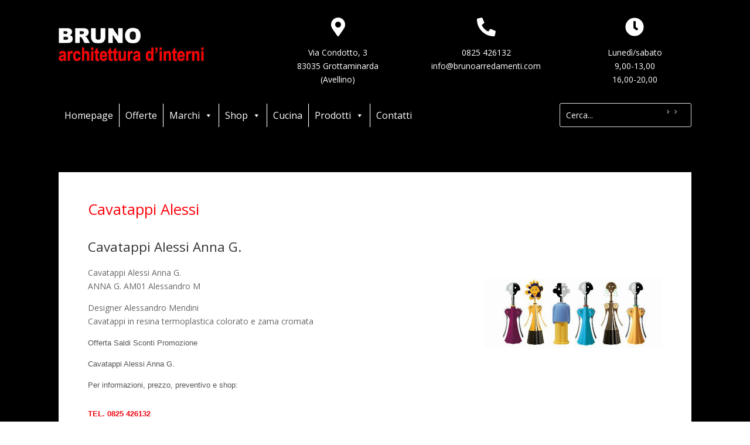

--- FILE ---
content_type: text/html; charset=utf-8
request_url: https://www.google.com/recaptcha/api2/anchor?ar=1&k=6LfRhnEaAAAAANo1PyzYSkNkJvxv0-GkRvEwrLbm&co=aHR0cHM6Ly93d3cuYnJ1bm9hcnJlZGFtZW50aS5jb206NDQz&hl=en&v=9TiwnJFHeuIw_s0wSd3fiKfN&size=invisible&anchor-ms=20000&execute-ms=30000&cb=lcye60tkvjev
body_size: 48099
content:
<!DOCTYPE HTML><html dir="ltr" lang="en"><head><meta http-equiv="Content-Type" content="text/html; charset=UTF-8">
<meta http-equiv="X-UA-Compatible" content="IE=edge">
<title>reCAPTCHA</title>
<style type="text/css">
/* cyrillic-ext */
@font-face {
  font-family: 'Roboto';
  font-style: normal;
  font-weight: 400;
  font-stretch: 100%;
  src: url(//fonts.gstatic.com/s/roboto/v48/KFO7CnqEu92Fr1ME7kSn66aGLdTylUAMa3GUBHMdazTgWw.woff2) format('woff2');
  unicode-range: U+0460-052F, U+1C80-1C8A, U+20B4, U+2DE0-2DFF, U+A640-A69F, U+FE2E-FE2F;
}
/* cyrillic */
@font-face {
  font-family: 'Roboto';
  font-style: normal;
  font-weight: 400;
  font-stretch: 100%;
  src: url(//fonts.gstatic.com/s/roboto/v48/KFO7CnqEu92Fr1ME7kSn66aGLdTylUAMa3iUBHMdazTgWw.woff2) format('woff2');
  unicode-range: U+0301, U+0400-045F, U+0490-0491, U+04B0-04B1, U+2116;
}
/* greek-ext */
@font-face {
  font-family: 'Roboto';
  font-style: normal;
  font-weight: 400;
  font-stretch: 100%;
  src: url(//fonts.gstatic.com/s/roboto/v48/KFO7CnqEu92Fr1ME7kSn66aGLdTylUAMa3CUBHMdazTgWw.woff2) format('woff2');
  unicode-range: U+1F00-1FFF;
}
/* greek */
@font-face {
  font-family: 'Roboto';
  font-style: normal;
  font-weight: 400;
  font-stretch: 100%;
  src: url(//fonts.gstatic.com/s/roboto/v48/KFO7CnqEu92Fr1ME7kSn66aGLdTylUAMa3-UBHMdazTgWw.woff2) format('woff2');
  unicode-range: U+0370-0377, U+037A-037F, U+0384-038A, U+038C, U+038E-03A1, U+03A3-03FF;
}
/* math */
@font-face {
  font-family: 'Roboto';
  font-style: normal;
  font-weight: 400;
  font-stretch: 100%;
  src: url(//fonts.gstatic.com/s/roboto/v48/KFO7CnqEu92Fr1ME7kSn66aGLdTylUAMawCUBHMdazTgWw.woff2) format('woff2');
  unicode-range: U+0302-0303, U+0305, U+0307-0308, U+0310, U+0312, U+0315, U+031A, U+0326-0327, U+032C, U+032F-0330, U+0332-0333, U+0338, U+033A, U+0346, U+034D, U+0391-03A1, U+03A3-03A9, U+03B1-03C9, U+03D1, U+03D5-03D6, U+03F0-03F1, U+03F4-03F5, U+2016-2017, U+2034-2038, U+203C, U+2040, U+2043, U+2047, U+2050, U+2057, U+205F, U+2070-2071, U+2074-208E, U+2090-209C, U+20D0-20DC, U+20E1, U+20E5-20EF, U+2100-2112, U+2114-2115, U+2117-2121, U+2123-214F, U+2190, U+2192, U+2194-21AE, U+21B0-21E5, U+21F1-21F2, U+21F4-2211, U+2213-2214, U+2216-22FF, U+2308-230B, U+2310, U+2319, U+231C-2321, U+2336-237A, U+237C, U+2395, U+239B-23B7, U+23D0, U+23DC-23E1, U+2474-2475, U+25AF, U+25B3, U+25B7, U+25BD, U+25C1, U+25CA, U+25CC, U+25FB, U+266D-266F, U+27C0-27FF, U+2900-2AFF, U+2B0E-2B11, U+2B30-2B4C, U+2BFE, U+3030, U+FF5B, U+FF5D, U+1D400-1D7FF, U+1EE00-1EEFF;
}
/* symbols */
@font-face {
  font-family: 'Roboto';
  font-style: normal;
  font-weight: 400;
  font-stretch: 100%;
  src: url(//fonts.gstatic.com/s/roboto/v48/KFO7CnqEu92Fr1ME7kSn66aGLdTylUAMaxKUBHMdazTgWw.woff2) format('woff2');
  unicode-range: U+0001-000C, U+000E-001F, U+007F-009F, U+20DD-20E0, U+20E2-20E4, U+2150-218F, U+2190, U+2192, U+2194-2199, U+21AF, U+21E6-21F0, U+21F3, U+2218-2219, U+2299, U+22C4-22C6, U+2300-243F, U+2440-244A, U+2460-24FF, U+25A0-27BF, U+2800-28FF, U+2921-2922, U+2981, U+29BF, U+29EB, U+2B00-2BFF, U+4DC0-4DFF, U+FFF9-FFFB, U+10140-1018E, U+10190-1019C, U+101A0, U+101D0-101FD, U+102E0-102FB, U+10E60-10E7E, U+1D2C0-1D2D3, U+1D2E0-1D37F, U+1F000-1F0FF, U+1F100-1F1AD, U+1F1E6-1F1FF, U+1F30D-1F30F, U+1F315, U+1F31C, U+1F31E, U+1F320-1F32C, U+1F336, U+1F378, U+1F37D, U+1F382, U+1F393-1F39F, U+1F3A7-1F3A8, U+1F3AC-1F3AF, U+1F3C2, U+1F3C4-1F3C6, U+1F3CA-1F3CE, U+1F3D4-1F3E0, U+1F3ED, U+1F3F1-1F3F3, U+1F3F5-1F3F7, U+1F408, U+1F415, U+1F41F, U+1F426, U+1F43F, U+1F441-1F442, U+1F444, U+1F446-1F449, U+1F44C-1F44E, U+1F453, U+1F46A, U+1F47D, U+1F4A3, U+1F4B0, U+1F4B3, U+1F4B9, U+1F4BB, U+1F4BF, U+1F4C8-1F4CB, U+1F4D6, U+1F4DA, U+1F4DF, U+1F4E3-1F4E6, U+1F4EA-1F4ED, U+1F4F7, U+1F4F9-1F4FB, U+1F4FD-1F4FE, U+1F503, U+1F507-1F50B, U+1F50D, U+1F512-1F513, U+1F53E-1F54A, U+1F54F-1F5FA, U+1F610, U+1F650-1F67F, U+1F687, U+1F68D, U+1F691, U+1F694, U+1F698, U+1F6AD, U+1F6B2, U+1F6B9-1F6BA, U+1F6BC, U+1F6C6-1F6CF, U+1F6D3-1F6D7, U+1F6E0-1F6EA, U+1F6F0-1F6F3, U+1F6F7-1F6FC, U+1F700-1F7FF, U+1F800-1F80B, U+1F810-1F847, U+1F850-1F859, U+1F860-1F887, U+1F890-1F8AD, U+1F8B0-1F8BB, U+1F8C0-1F8C1, U+1F900-1F90B, U+1F93B, U+1F946, U+1F984, U+1F996, U+1F9E9, U+1FA00-1FA6F, U+1FA70-1FA7C, U+1FA80-1FA89, U+1FA8F-1FAC6, U+1FACE-1FADC, U+1FADF-1FAE9, U+1FAF0-1FAF8, U+1FB00-1FBFF;
}
/* vietnamese */
@font-face {
  font-family: 'Roboto';
  font-style: normal;
  font-weight: 400;
  font-stretch: 100%;
  src: url(//fonts.gstatic.com/s/roboto/v48/KFO7CnqEu92Fr1ME7kSn66aGLdTylUAMa3OUBHMdazTgWw.woff2) format('woff2');
  unicode-range: U+0102-0103, U+0110-0111, U+0128-0129, U+0168-0169, U+01A0-01A1, U+01AF-01B0, U+0300-0301, U+0303-0304, U+0308-0309, U+0323, U+0329, U+1EA0-1EF9, U+20AB;
}
/* latin-ext */
@font-face {
  font-family: 'Roboto';
  font-style: normal;
  font-weight: 400;
  font-stretch: 100%;
  src: url(//fonts.gstatic.com/s/roboto/v48/KFO7CnqEu92Fr1ME7kSn66aGLdTylUAMa3KUBHMdazTgWw.woff2) format('woff2');
  unicode-range: U+0100-02BA, U+02BD-02C5, U+02C7-02CC, U+02CE-02D7, U+02DD-02FF, U+0304, U+0308, U+0329, U+1D00-1DBF, U+1E00-1E9F, U+1EF2-1EFF, U+2020, U+20A0-20AB, U+20AD-20C0, U+2113, U+2C60-2C7F, U+A720-A7FF;
}
/* latin */
@font-face {
  font-family: 'Roboto';
  font-style: normal;
  font-weight: 400;
  font-stretch: 100%;
  src: url(//fonts.gstatic.com/s/roboto/v48/KFO7CnqEu92Fr1ME7kSn66aGLdTylUAMa3yUBHMdazQ.woff2) format('woff2');
  unicode-range: U+0000-00FF, U+0131, U+0152-0153, U+02BB-02BC, U+02C6, U+02DA, U+02DC, U+0304, U+0308, U+0329, U+2000-206F, U+20AC, U+2122, U+2191, U+2193, U+2212, U+2215, U+FEFF, U+FFFD;
}
/* cyrillic-ext */
@font-face {
  font-family: 'Roboto';
  font-style: normal;
  font-weight: 500;
  font-stretch: 100%;
  src: url(//fonts.gstatic.com/s/roboto/v48/KFO7CnqEu92Fr1ME7kSn66aGLdTylUAMa3GUBHMdazTgWw.woff2) format('woff2');
  unicode-range: U+0460-052F, U+1C80-1C8A, U+20B4, U+2DE0-2DFF, U+A640-A69F, U+FE2E-FE2F;
}
/* cyrillic */
@font-face {
  font-family: 'Roboto';
  font-style: normal;
  font-weight: 500;
  font-stretch: 100%;
  src: url(//fonts.gstatic.com/s/roboto/v48/KFO7CnqEu92Fr1ME7kSn66aGLdTylUAMa3iUBHMdazTgWw.woff2) format('woff2');
  unicode-range: U+0301, U+0400-045F, U+0490-0491, U+04B0-04B1, U+2116;
}
/* greek-ext */
@font-face {
  font-family: 'Roboto';
  font-style: normal;
  font-weight: 500;
  font-stretch: 100%;
  src: url(//fonts.gstatic.com/s/roboto/v48/KFO7CnqEu92Fr1ME7kSn66aGLdTylUAMa3CUBHMdazTgWw.woff2) format('woff2');
  unicode-range: U+1F00-1FFF;
}
/* greek */
@font-face {
  font-family: 'Roboto';
  font-style: normal;
  font-weight: 500;
  font-stretch: 100%;
  src: url(//fonts.gstatic.com/s/roboto/v48/KFO7CnqEu92Fr1ME7kSn66aGLdTylUAMa3-UBHMdazTgWw.woff2) format('woff2');
  unicode-range: U+0370-0377, U+037A-037F, U+0384-038A, U+038C, U+038E-03A1, U+03A3-03FF;
}
/* math */
@font-face {
  font-family: 'Roboto';
  font-style: normal;
  font-weight: 500;
  font-stretch: 100%;
  src: url(//fonts.gstatic.com/s/roboto/v48/KFO7CnqEu92Fr1ME7kSn66aGLdTylUAMawCUBHMdazTgWw.woff2) format('woff2');
  unicode-range: U+0302-0303, U+0305, U+0307-0308, U+0310, U+0312, U+0315, U+031A, U+0326-0327, U+032C, U+032F-0330, U+0332-0333, U+0338, U+033A, U+0346, U+034D, U+0391-03A1, U+03A3-03A9, U+03B1-03C9, U+03D1, U+03D5-03D6, U+03F0-03F1, U+03F4-03F5, U+2016-2017, U+2034-2038, U+203C, U+2040, U+2043, U+2047, U+2050, U+2057, U+205F, U+2070-2071, U+2074-208E, U+2090-209C, U+20D0-20DC, U+20E1, U+20E5-20EF, U+2100-2112, U+2114-2115, U+2117-2121, U+2123-214F, U+2190, U+2192, U+2194-21AE, U+21B0-21E5, U+21F1-21F2, U+21F4-2211, U+2213-2214, U+2216-22FF, U+2308-230B, U+2310, U+2319, U+231C-2321, U+2336-237A, U+237C, U+2395, U+239B-23B7, U+23D0, U+23DC-23E1, U+2474-2475, U+25AF, U+25B3, U+25B7, U+25BD, U+25C1, U+25CA, U+25CC, U+25FB, U+266D-266F, U+27C0-27FF, U+2900-2AFF, U+2B0E-2B11, U+2B30-2B4C, U+2BFE, U+3030, U+FF5B, U+FF5D, U+1D400-1D7FF, U+1EE00-1EEFF;
}
/* symbols */
@font-face {
  font-family: 'Roboto';
  font-style: normal;
  font-weight: 500;
  font-stretch: 100%;
  src: url(//fonts.gstatic.com/s/roboto/v48/KFO7CnqEu92Fr1ME7kSn66aGLdTylUAMaxKUBHMdazTgWw.woff2) format('woff2');
  unicode-range: U+0001-000C, U+000E-001F, U+007F-009F, U+20DD-20E0, U+20E2-20E4, U+2150-218F, U+2190, U+2192, U+2194-2199, U+21AF, U+21E6-21F0, U+21F3, U+2218-2219, U+2299, U+22C4-22C6, U+2300-243F, U+2440-244A, U+2460-24FF, U+25A0-27BF, U+2800-28FF, U+2921-2922, U+2981, U+29BF, U+29EB, U+2B00-2BFF, U+4DC0-4DFF, U+FFF9-FFFB, U+10140-1018E, U+10190-1019C, U+101A0, U+101D0-101FD, U+102E0-102FB, U+10E60-10E7E, U+1D2C0-1D2D3, U+1D2E0-1D37F, U+1F000-1F0FF, U+1F100-1F1AD, U+1F1E6-1F1FF, U+1F30D-1F30F, U+1F315, U+1F31C, U+1F31E, U+1F320-1F32C, U+1F336, U+1F378, U+1F37D, U+1F382, U+1F393-1F39F, U+1F3A7-1F3A8, U+1F3AC-1F3AF, U+1F3C2, U+1F3C4-1F3C6, U+1F3CA-1F3CE, U+1F3D4-1F3E0, U+1F3ED, U+1F3F1-1F3F3, U+1F3F5-1F3F7, U+1F408, U+1F415, U+1F41F, U+1F426, U+1F43F, U+1F441-1F442, U+1F444, U+1F446-1F449, U+1F44C-1F44E, U+1F453, U+1F46A, U+1F47D, U+1F4A3, U+1F4B0, U+1F4B3, U+1F4B9, U+1F4BB, U+1F4BF, U+1F4C8-1F4CB, U+1F4D6, U+1F4DA, U+1F4DF, U+1F4E3-1F4E6, U+1F4EA-1F4ED, U+1F4F7, U+1F4F9-1F4FB, U+1F4FD-1F4FE, U+1F503, U+1F507-1F50B, U+1F50D, U+1F512-1F513, U+1F53E-1F54A, U+1F54F-1F5FA, U+1F610, U+1F650-1F67F, U+1F687, U+1F68D, U+1F691, U+1F694, U+1F698, U+1F6AD, U+1F6B2, U+1F6B9-1F6BA, U+1F6BC, U+1F6C6-1F6CF, U+1F6D3-1F6D7, U+1F6E0-1F6EA, U+1F6F0-1F6F3, U+1F6F7-1F6FC, U+1F700-1F7FF, U+1F800-1F80B, U+1F810-1F847, U+1F850-1F859, U+1F860-1F887, U+1F890-1F8AD, U+1F8B0-1F8BB, U+1F8C0-1F8C1, U+1F900-1F90B, U+1F93B, U+1F946, U+1F984, U+1F996, U+1F9E9, U+1FA00-1FA6F, U+1FA70-1FA7C, U+1FA80-1FA89, U+1FA8F-1FAC6, U+1FACE-1FADC, U+1FADF-1FAE9, U+1FAF0-1FAF8, U+1FB00-1FBFF;
}
/* vietnamese */
@font-face {
  font-family: 'Roboto';
  font-style: normal;
  font-weight: 500;
  font-stretch: 100%;
  src: url(//fonts.gstatic.com/s/roboto/v48/KFO7CnqEu92Fr1ME7kSn66aGLdTylUAMa3OUBHMdazTgWw.woff2) format('woff2');
  unicode-range: U+0102-0103, U+0110-0111, U+0128-0129, U+0168-0169, U+01A0-01A1, U+01AF-01B0, U+0300-0301, U+0303-0304, U+0308-0309, U+0323, U+0329, U+1EA0-1EF9, U+20AB;
}
/* latin-ext */
@font-face {
  font-family: 'Roboto';
  font-style: normal;
  font-weight: 500;
  font-stretch: 100%;
  src: url(//fonts.gstatic.com/s/roboto/v48/KFO7CnqEu92Fr1ME7kSn66aGLdTylUAMa3KUBHMdazTgWw.woff2) format('woff2');
  unicode-range: U+0100-02BA, U+02BD-02C5, U+02C7-02CC, U+02CE-02D7, U+02DD-02FF, U+0304, U+0308, U+0329, U+1D00-1DBF, U+1E00-1E9F, U+1EF2-1EFF, U+2020, U+20A0-20AB, U+20AD-20C0, U+2113, U+2C60-2C7F, U+A720-A7FF;
}
/* latin */
@font-face {
  font-family: 'Roboto';
  font-style: normal;
  font-weight: 500;
  font-stretch: 100%;
  src: url(//fonts.gstatic.com/s/roboto/v48/KFO7CnqEu92Fr1ME7kSn66aGLdTylUAMa3yUBHMdazQ.woff2) format('woff2');
  unicode-range: U+0000-00FF, U+0131, U+0152-0153, U+02BB-02BC, U+02C6, U+02DA, U+02DC, U+0304, U+0308, U+0329, U+2000-206F, U+20AC, U+2122, U+2191, U+2193, U+2212, U+2215, U+FEFF, U+FFFD;
}
/* cyrillic-ext */
@font-face {
  font-family: 'Roboto';
  font-style: normal;
  font-weight: 900;
  font-stretch: 100%;
  src: url(//fonts.gstatic.com/s/roboto/v48/KFO7CnqEu92Fr1ME7kSn66aGLdTylUAMa3GUBHMdazTgWw.woff2) format('woff2');
  unicode-range: U+0460-052F, U+1C80-1C8A, U+20B4, U+2DE0-2DFF, U+A640-A69F, U+FE2E-FE2F;
}
/* cyrillic */
@font-face {
  font-family: 'Roboto';
  font-style: normal;
  font-weight: 900;
  font-stretch: 100%;
  src: url(//fonts.gstatic.com/s/roboto/v48/KFO7CnqEu92Fr1ME7kSn66aGLdTylUAMa3iUBHMdazTgWw.woff2) format('woff2');
  unicode-range: U+0301, U+0400-045F, U+0490-0491, U+04B0-04B1, U+2116;
}
/* greek-ext */
@font-face {
  font-family: 'Roboto';
  font-style: normal;
  font-weight: 900;
  font-stretch: 100%;
  src: url(//fonts.gstatic.com/s/roboto/v48/KFO7CnqEu92Fr1ME7kSn66aGLdTylUAMa3CUBHMdazTgWw.woff2) format('woff2');
  unicode-range: U+1F00-1FFF;
}
/* greek */
@font-face {
  font-family: 'Roboto';
  font-style: normal;
  font-weight: 900;
  font-stretch: 100%;
  src: url(//fonts.gstatic.com/s/roboto/v48/KFO7CnqEu92Fr1ME7kSn66aGLdTylUAMa3-UBHMdazTgWw.woff2) format('woff2');
  unicode-range: U+0370-0377, U+037A-037F, U+0384-038A, U+038C, U+038E-03A1, U+03A3-03FF;
}
/* math */
@font-face {
  font-family: 'Roboto';
  font-style: normal;
  font-weight: 900;
  font-stretch: 100%;
  src: url(//fonts.gstatic.com/s/roboto/v48/KFO7CnqEu92Fr1ME7kSn66aGLdTylUAMawCUBHMdazTgWw.woff2) format('woff2');
  unicode-range: U+0302-0303, U+0305, U+0307-0308, U+0310, U+0312, U+0315, U+031A, U+0326-0327, U+032C, U+032F-0330, U+0332-0333, U+0338, U+033A, U+0346, U+034D, U+0391-03A1, U+03A3-03A9, U+03B1-03C9, U+03D1, U+03D5-03D6, U+03F0-03F1, U+03F4-03F5, U+2016-2017, U+2034-2038, U+203C, U+2040, U+2043, U+2047, U+2050, U+2057, U+205F, U+2070-2071, U+2074-208E, U+2090-209C, U+20D0-20DC, U+20E1, U+20E5-20EF, U+2100-2112, U+2114-2115, U+2117-2121, U+2123-214F, U+2190, U+2192, U+2194-21AE, U+21B0-21E5, U+21F1-21F2, U+21F4-2211, U+2213-2214, U+2216-22FF, U+2308-230B, U+2310, U+2319, U+231C-2321, U+2336-237A, U+237C, U+2395, U+239B-23B7, U+23D0, U+23DC-23E1, U+2474-2475, U+25AF, U+25B3, U+25B7, U+25BD, U+25C1, U+25CA, U+25CC, U+25FB, U+266D-266F, U+27C0-27FF, U+2900-2AFF, U+2B0E-2B11, U+2B30-2B4C, U+2BFE, U+3030, U+FF5B, U+FF5D, U+1D400-1D7FF, U+1EE00-1EEFF;
}
/* symbols */
@font-face {
  font-family: 'Roboto';
  font-style: normal;
  font-weight: 900;
  font-stretch: 100%;
  src: url(//fonts.gstatic.com/s/roboto/v48/KFO7CnqEu92Fr1ME7kSn66aGLdTylUAMaxKUBHMdazTgWw.woff2) format('woff2');
  unicode-range: U+0001-000C, U+000E-001F, U+007F-009F, U+20DD-20E0, U+20E2-20E4, U+2150-218F, U+2190, U+2192, U+2194-2199, U+21AF, U+21E6-21F0, U+21F3, U+2218-2219, U+2299, U+22C4-22C6, U+2300-243F, U+2440-244A, U+2460-24FF, U+25A0-27BF, U+2800-28FF, U+2921-2922, U+2981, U+29BF, U+29EB, U+2B00-2BFF, U+4DC0-4DFF, U+FFF9-FFFB, U+10140-1018E, U+10190-1019C, U+101A0, U+101D0-101FD, U+102E0-102FB, U+10E60-10E7E, U+1D2C0-1D2D3, U+1D2E0-1D37F, U+1F000-1F0FF, U+1F100-1F1AD, U+1F1E6-1F1FF, U+1F30D-1F30F, U+1F315, U+1F31C, U+1F31E, U+1F320-1F32C, U+1F336, U+1F378, U+1F37D, U+1F382, U+1F393-1F39F, U+1F3A7-1F3A8, U+1F3AC-1F3AF, U+1F3C2, U+1F3C4-1F3C6, U+1F3CA-1F3CE, U+1F3D4-1F3E0, U+1F3ED, U+1F3F1-1F3F3, U+1F3F5-1F3F7, U+1F408, U+1F415, U+1F41F, U+1F426, U+1F43F, U+1F441-1F442, U+1F444, U+1F446-1F449, U+1F44C-1F44E, U+1F453, U+1F46A, U+1F47D, U+1F4A3, U+1F4B0, U+1F4B3, U+1F4B9, U+1F4BB, U+1F4BF, U+1F4C8-1F4CB, U+1F4D6, U+1F4DA, U+1F4DF, U+1F4E3-1F4E6, U+1F4EA-1F4ED, U+1F4F7, U+1F4F9-1F4FB, U+1F4FD-1F4FE, U+1F503, U+1F507-1F50B, U+1F50D, U+1F512-1F513, U+1F53E-1F54A, U+1F54F-1F5FA, U+1F610, U+1F650-1F67F, U+1F687, U+1F68D, U+1F691, U+1F694, U+1F698, U+1F6AD, U+1F6B2, U+1F6B9-1F6BA, U+1F6BC, U+1F6C6-1F6CF, U+1F6D3-1F6D7, U+1F6E0-1F6EA, U+1F6F0-1F6F3, U+1F6F7-1F6FC, U+1F700-1F7FF, U+1F800-1F80B, U+1F810-1F847, U+1F850-1F859, U+1F860-1F887, U+1F890-1F8AD, U+1F8B0-1F8BB, U+1F8C0-1F8C1, U+1F900-1F90B, U+1F93B, U+1F946, U+1F984, U+1F996, U+1F9E9, U+1FA00-1FA6F, U+1FA70-1FA7C, U+1FA80-1FA89, U+1FA8F-1FAC6, U+1FACE-1FADC, U+1FADF-1FAE9, U+1FAF0-1FAF8, U+1FB00-1FBFF;
}
/* vietnamese */
@font-face {
  font-family: 'Roboto';
  font-style: normal;
  font-weight: 900;
  font-stretch: 100%;
  src: url(//fonts.gstatic.com/s/roboto/v48/KFO7CnqEu92Fr1ME7kSn66aGLdTylUAMa3OUBHMdazTgWw.woff2) format('woff2');
  unicode-range: U+0102-0103, U+0110-0111, U+0128-0129, U+0168-0169, U+01A0-01A1, U+01AF-01B0, U+0300-0301, U+0303-0304, U+0308-0309, U+0323, U+0329, U+1EA0-1EF9, U+20AB;
}
/* latin-ext */
@font-face {
  font-family: 'Roboto';
  font-style: normal;
  font-weight: 900;
  font-stretch: 100%;
  src: url(//fonts.gstatic.com/s/roboto/v48/KFO7CnqEu92Fr1ME7kSn66aGLdTylUAMa3KUBHMdazTgWw.woff2) format('woff2');
  unicode-range: U+0100-02BA, U+02BD-02C5, U+02C7-02CC, U+02CE-02D7, U+02DD-02FF, U+0304, U+0308, U+0329, U+1D00-1DBF, U+1E00-1E9F, U+1EF2-1EFF, U+2020, U+20A0-20AB, U+20AD-20C0, U+2113, U+2C60-2C7F, U+A720-A7FF;
}
/* latin */
@font-face {
  font-family: 'Roboto';
  font-style: normal;
  font-weight: 900;
  font-stretch: 100%;
  src: url(//fonts.gstatic.com/s/roboto/v48/KFO7CnqEu92Fr1ME7kSn66aGLdTylUAMa3yUBHMdazQ.woff2) format('woff2');
  unicode-range: U+0000-00FF, U+0131, U+0152-0153, U+02BB-02BC, U+02C6, U+02DA, U+02DC, U+0304, U+0308, U+0329, U+2000-206F, U+20AC, U+2122, U+2191, U+2193, U+2212, U+2215, U+FEFF, U+FFFD;
}

</style>
<link rel="stylesheet" type="text/css" href="https://www.gstatic.com/recaptcha/releases/9TiwnJFHeuIw_s0wSd3fiKfN/styles__ltr.css">
<script nonce="6tEopWULNiHZge8rHPJhCQ" type="text/javascript">window['__recaptcha_api'] = 'https://www.google.com/recaptcha/api2/';</script>
<script type="text/javascript" src="https://www.gstatic.com/recaptcha/releases/9TiwnJFHeuIw_s0wSd3fiKfN/recaptcha__en.js" nonce="6tEopWULNiHZge8rHPJhCQ">
      
    </script></head>
<body><div id="rc-anchor-alert" class="rc-anchor-alert"></div>
<input type="hidden" id="recaptcha-token" value="[base64]">
<script type="text/javascript" nonce="6tEopWULNiHZge8rHPJhCQ">
      recaptcha.anchor.Main.init("[\x22ainput\x22,[\x22bgdata\x22,\x22\x22,\[base64]/[base64]/bmV3IFpbdF0obVswXSk6Sz09Mj9uZXcgWlt0XShtWzBdLG1bMV0pOks9PTM/bmV3IFpbdF0obVswXSxtWzFdLG1bMl0pOks9PTQ/[base64]/[base64]/[base64]/[base64]/[base64]/[base64]/[base64]/[base64]/[base64]/[base64]/[base64]/[base64]/[base64]/[base64]\\u003d\\u003d\x22,\[base64]\\u003d\\u003d\x22,\x22N8KLwr0kw7Uowpk5AMKVcjkfwpvDmMKxw4/CkFHDvMKbwqg6w5gPSX0KwpEVNGVJbsKBwpHDuDrCpMO4JMO3wpx3wo/[base64]/Cs8O9AcKSRcKmw6wBQ8OWw7/Dt8O0w4J4csKfw7TDpRhoYMKHwqDCmnPCmsKQWXd0Z8ORJMKEw4t7PcKzwpojbkAiw7sTwr07w4/[base64]/DiSfDlF3Cul8oJMO/O8KBw6jDksKpVhzDpcKKUkXDqcOPFMOFND4/G8O6wpDDosKTwoDCvnDDvsO9DcKHw4fDmsKpb8KhC8K2w6VqOXMWw4TCmkHCq8O8U1bDnWvCpX49w7jDqi1BHcKFwozCo0HCmQ5rw7sRwrPCh0fCqQLDhVLDvMKOBsOMw6VRfsO2E0jDtMO8w6/DrHgwBsOQworDmnLCjn1MKcKHYn7DqsKJfCfChyzDiMKdK8O6wqRcJT3CuzXCpCpLw7PDkkXDmMObwpYQHw1hWgxkAh4DFsO0w4spcELDl8OFw5/DmMOTw6LDq0/[base64]/d8Oww71qwrBUw54cDQPCmjwnTlXCuCLCucKjw5DCoF9xRMO3w4vCncK4VMOqw4vCkh84w7/[base64]/[base64]/w5rDiwfCoyrDmTLCssOZwqvCt8Ojaz8Pf8Orw4jDgcOqw7fCi8OUNSbCuhPDgsOXVsKew55jwpHCuMOHw4R8w45MKBUKwqrCmcO+J8KVw6Fswq7Dv0HCpS3DpcOOw4/Dq8O2a8K8wpcQwo7CmcOVwqJMwrPDiwbDrDLDrEQrwobCq0LCiRJtfcKGRsOWw75dw7/DicOGdsKQMFlLcsOpw4zDpsOBw7vDk8Knw7zCrsOAH8K+axHCgGrDi8Obwo/ClcOQw7zCscKjCMOVw6gvfUdhB0/[base64]/K8OMwosEbGHDpWXCvSHDsTLDpWFjw6wPQ8KKwoAcwpN2cm/[base64]/DgGPDux0KwoQDwpTCsMKQLsKPAcOcS8OFw6tWw5NDw55kwo40wp/Dm0nDkMO6wqHDuMKbwoPDl8ORw5NKAR3DgH41w54wKMO+wpBTWcK/TC1XwrU3w4RrwrvDqSvDmU/DpnzDv000ZRw3F8OsewzCv8O/wqdyAsO+LsOnw6rCmkXCscO4X8Ksw7gpwpxhFSsPw7NLwrQyO8O/Z8OoUG9UwoHDssO0wpXClcOPFsOAw7vDl8K7HMK5BBHCowLDlCzCi2DDnsOiwo7DiMO4w5XCvSZDbBQoI8Kkw7TCjVZ2wqEXOBLCoSPDkcOEwoHCthvDrWLCv8Kvw6/DvMOZwozDkn56DMO/UMKIQD3DrCfCv0DCl8O7GzzCsxAUwrltw4fDv8KULH8Dwr0UwrDDhULDgFfCpxjDjMK1BlzDt24vPHQpw6piw5vCg8O0ZxdYw5wdbmUiZHIfAzPDq8KkwrTDvFbDgmNxGxxpwqvDjWvDkSbCjsK5WnzDrsO5PijCpMKraysnCGtvX04/MnLDiW5Owql/w7IQHMO6AsKXwqjDvktHL8OnGX3CqcK7wqXCoMOZwrTDmMO5w53DvTjDs8KEHsOEwrNBw4XCgl3DmV/DpHATw5dXbcOeEnrDisO1w61KBcKAGETCtTYZw73DjsOTTcKzwqdpBcOlwrwDUMOHw7MSLsKBecOFYzs2wrrDoiTCscOFE8KjwpPCjMOkwpx3w6HCn2rDhcOEwpTCgX7DksO2wq9lw6TClhVVw4xeHGbDk8K1wr/CvwE5V8OHEcKFAhsnIXvDqcK1w6jCncO2wpAJwpLDh8O2UCQQwozCnX/CnsKiwocgN8KCwqLDtMKZCRfDs8OAZU/[base64]/[base64]/[base64]/Ds3UoNMKPFcK2RA7CnlXDk8KPBcK9wqnDq8O1AcKGbsOsLF8qwrB6wobCuXlJf8Kkw7M6wprCvMK6KQLDt8OuwqZ5KlrCmxdWwqbCgHbDkcOmF8O+d8OdasOiKjjDg2MsDMOtRMKfwq/[base64]/CgMKwwoRIwogYwpLDlcKcw5IdwrBjwrbDhsKOwqLCtGbDm8KPcygvLgJyw4xwwrl0UcOjwrvDgkUuEz7DvMKBwpRtwrw0bMKYw6lHLGzCgS1wwoBpwrLDhTLDlgkcw6/DjXXClR/CncO+w6V9PAsJwq5oO8KbIsK0w7XCmR3DoB/DjGzDssO6wo7CgsKPZMOPVsOqw5p3w4s6JnlJfsOlKcOAwpElVV5aHH0NSMKtPVtqczfChMKGw5grw400NTbCv8OmJcO8V8KUwrvDncOIMHBow6nClwt9wrt6IMKhfcKFwofCg13Cv8Ovd8Kmw7FXTADDjsO/[base64]/J8Ofw6fCmFVtw77ClMKHTA3Dg8O5BcKrwowIwpDDqncATS5yJVjCnxx7DcKNwoYnw6wqw5xowq7CkMOzw4dwCkg+EcKsw6JJc8KYXcKcFRTDlmAcw4/CuX/DncOlaknCosOXwrrCqAckwrLCvMOASMOewrrCpVZdKlDDocKQw6TCvMKsPylXfxs3csKawr3CrMKow6fCh3/DlBDDqcKkw63DkFBMYcK8YsO2dXRwVcO1wqA/wp0PaSbDlMOocxFlAMKTwrjCoThgw4plFXkmRlTCkmnCj8KiwpbDhMOkBxDDqcKGw4rCgMKeazVIAWXCtcOFQ3LCgCoXwrENw6JzFybDpsOhw4NeOUhnAsKEw41GEcOuw7l3K2NGAi/DvmgqXcOjwopgwoLChGrCpsOdwoZaTMKiQSJ5MXAPwqXDvcOXV8Kww5XDp2dWRU3CoGgawohPw7/CjWdDUQp2wo7CqSs5bnwjL8OLHcO8w7Vhw4/[base64]/[base64]/CmsOowp9VXsKrJGzChMO7CsOqTcKUwoHClQvCh8K0R8K/A3sLw6/DlsKYw54vC8Kew4XCoj3Dl8KOH8Kmw7t2w7/CgMOdwqDCvQUAw5Yew7rDksOIFcOxw7TCjsKwbsOga1F3w60awopzwpPCix/[base64]/LAbDggN6w4DCh8OiacODwqTDlB3Dv8KNwqZaDMKhwrfDg8OMSwAuR8Kkw6DClHkrf2xww5XDkMK6wp0VcxHCt8K0wrbDusKZw7bDmRcjw51ew5zDpSHDo8OgTVFFHW4Ew7x8VMKZw65ZeV/DhsKUwr/DsF57H8KuIMKaw7sqwrgzNsKUMWrDny1VVcKQw5Zmwr82blNkwpU4b3PCjG/Dn8Kmw4UWGsKCdEHDvcKxw6bClT7CmsOpw7PCjMO3WMOfI1bCq8K5wqfCjRgdYUDDv3bDnzrDvMKiKkh3UcKyAcOkMGoAHyEZw41Lf1DClmJtQ19EI8OaQS7DisOzwrHCnHcfKMOvFD/Cp0HCg8K5GWV3wqZHDyDCq3Q7w5jDkjbDqcOTaDXDrsKew59nBsKsHcOCbzHCvj0VwqzDvDXCm8K1w5jDiMKsGkZ6wpBPw6sDKsKcUsO3wq7CuXltw5bDsHVpw5TDnGLCiFwmwrYlZMOLD8KSwoMmMjXCiTYhAsKwL0vCssKbw6pTwrAewq8Cw5/[base64]/[base64]/[base64]/WMKIw4tJw7vDmjPCncKHTmvCpkHDqn7DocO1w5IuZsOUwrrDrcO4aMOYw6nDmsKXwolVwo/[base64]/[base64]/T3UZwrbCm8KjA1xxPHpWw6nDrMOHw5jDtMO/woxMwqHDrcOHwrMLY8Kew6bCucKTwpLCuA1kw57Cv8OdTcOlDMOHw6rDgcOOKMOxKQlaTQzDtkccw7Ahw5/[base64]/NMOAFU7Dh2kKAVFZwq5YWcKXCEbDnFPCp2x2aTTDosKOwqY9d1zCvQ/[base64]/w67Ch8Kcw7gwJMOOF2zClRrDqcKAw53CtwvCpUfDgcKWw6vCphvDlRvDlhnDjsKpwpzDkcOtP8KRw6UPZ8OnRsKQR8OiKcK6w5ASw6kPw4jCl8OpwpZ7SMKew4DDuwFzccKqwqJEwpopw4Ztw7FvVcOTLcO1CcOTDho5LDV/[base64]/NMKvwrRjwoZEJ8OCw5J6GnLClcOawpRrXcKyKjjClMOxWXgSdSkJQjvCojh0bXbCrMKnV35la8OpbMKAw4bCuVTDmMOGw4Qjw7jCvk/[base64]/w68SGcOSZQ7CrFLDk8KFbsOlwoDCmcKewok1STtRwrtLcxXDksOuw6BkJgzDuRfCssO9wp5rQAYKw4nCtRoJwoEnFDTDjMOTw6fCrkZnw5hJwqnCigzDtSRAw7LDmj/Dn8Krw50bUsOuwqDDuWPCqE/DhsKnwrAGemk5w7sgwocSf8OlKMOdw77Cl1nCh1/CkcOYTBVQaMKjwoDCoMOlw7rDi8KxJhQ4Hh/DlwfDtMK/[base64]/[base64]/[base64]/[base64]/[base64]/[base64]/CvmjCocKQIBpXw4t/w68cFMKbZcKXIjBUOk3CswLDlFPDrHzDvWTDqsKNwp1NwpfCk8KrNHzDgCzDkcK8GDDCmWrCrMKpwrMzM8KdWmEYw4XCqEnCihfDhcKAYsOjwqXDmTgaTF/CsCnDo17CoTYoWCDCmMO0wqMNw5PCpsKbZhTDr2B9aWLDtsKQwrTDkGDDhMOtETXDhcOtOF5EwpZ/w4zDrMOPdE7CkcK0LAEbAsK8ey/CgznDgsOETGXCvh5pFMKzwq3Dm8KyVsODwpzChyRrwpVWwptRJSvDkcOvAsKBwpFpY05aAmhvAMOYW3t5d3zDpDkLQSJnwoDDrgrDiMOPw7rDpMOmw6g1PBnCgMK8w6UzS2DDscO7Uk8owrMHZXxkOsOrw4/DrsKIw5trw6QtQXzCqV5UP8K0w65bfcKzw7QYwrVib8KPwosIPgckw5dLRMKawptLwr/CpcObImnCssKgXjopw409w6UFexXCq8OzEnLDsC4zFysoJgINw5BjRDvDhhjDucK2Uy9pBMKrJ8KCwqdxUSXDiDXCiHkzwqkFH37DlcOJwpHCuTrDtMOVccK/[base64]/w7Ffw6nDtsOxTm/[base64]/Ct3rDrMKNDcODEGTDqH/CmcOCw4PDtBdwasKLwrdffy1UXW/DrUwdTcOmw7t6wqBYUmDCsj/CtGh/w49uwovDmcOUwrHDusOhOQEHwpUaXcK6T34qISPCoGVHYyhSwo0NZwNtek5zY1oVHSkKwqgFF0fDsMOTSMOEw6TDglXDv8KnG8O2RmEnwo/DnsKaZzskwpYLQ8Kiw4fCgAvDqcKqdDPChsKNw7LDgsOHw5gywrTDnsOHA1QUwp/CjjHCgljCh2NRFAkdUSsMwojCp8OuwrhNw6LCtcK3SVnDusKPfxXCt2DCnDDDs35Jw6M2w4/CjxRxw5zCjBBRIHHCrDUmc0rDsAQcw67CrMOsE8OSwpfCkMKeMcKzOcKyw6phw4ZHwqjCng3DtgsRwoPCmQdDwr7CiCjDh8OLLMOzfEQwGsOkORgGwpnCpMOiw61bd8KzWW7DjQDDkC/Ch8KCGxQOUsObw4rDiCHCo8O4wrPDu0tNdk/[base64]/CusKIOMOoKMKWH8KRFsO+wpvDimTCtk/DkmR1FMK2aMKaP8O+wpopLR1ZwqlsQT4RcsOnTm0gCMK0I2QLw4zDnjFfHEpXEsOaw4ZBclnDvcOOMsKGw6vDkDEpNMOUw7QxLsKmGjUJwoFifGnDscOWcsK5wrTCiA/[base64]/DrsKdasKDw7kZwpAewpIcL0nDoCwZwokKw4EgwoLDicOmL8Okw47DoxwYw4QIacO9RGTCuxJ5w6QrFU5kw4/[base64]/[base64]/[base64]/wodww4jCuzXCtsKnQAk0w7dHwpHDr8OIwoDCt8OKwohowqDDrMKLw6HDncKIwo7Cu0LCt3wWFTU8wqnCgcKbw70GV38cRkfDryAUI8KRw7IUw6HDtsKcw4PDpsO6w6U9w4k4D8O6wqobw4hZKMK0wrfCgD3CucOHw5PDjsOrC8KMNsO/wq1cBsOnW8OTXVXDkMKhwq/DjCjCscOUwqs8wr3Cv8K7wpjCt1JWwrzDnsO/NsOzasOUD8O6M8Owwr5XwrTCiMOgw5/CosOdw6XDhsK2YsK/[base64]/T8OFKD/DnMKfwoZ0w6zCmkcHwoTCqcKxwpzCpyTDiMOuw5TDrsOzwpxJwolhasK8wpjDl8KnH8OeLcOowpvCl8O4NnHCrCnDqmXCmcOKwqNXVUZMJ8ODwqM7AsK3wp7DvcOMQBzDtcKIU8OiwoLCmMOHVMKsFRICQQbChcOyTcKLX0Vvw7/[base64]/[base64]/w4HCnmVwwq9+LTfDuH/DpsKHwqAlFkPCgyrDgcKcakrDpXQuBnUZwqQrIsKZw6XCpsOKYsKPESJpQAYgwpBVw7nCu8K7NVZwRsOow6URwrFNQXMpAnPDscKKdwwfVh3Di8Oyw47Dt2/[base64]/w7/DnTzDq2zCscO5w55TeMOZasOTw6HCkCbCsh5HwoHDu8KfEsODwoXDpcKCw6IjEcKuw6TDpsOdOcKKwr1ecMKscwLDg8Kvw4LCmjw/w6TDr8KROWjDsX/DtcK0w4tsw6ElPsKXw5hAUcObQjjCp8KLGxPCkkjDiwBqasOYSmPDjxbChxTCk1XCtVPCoUADb8KjTcK+woPDqsKnwqHDjx7ClBDCmV7DhcKKw4cNEDbDqz/CoTDClsKOPMOmw6lRwr0BZMKNWk95w65ycHhwwovCpsOVBsKQJAzDq03Ch8OnwqrCjQRrwrXDl3LDn3AsHArDt08IOBfDkMOGCsOfw6I6w4Ebwq4ZcG5GBkTDksKIw5PCsj9Fw5DCgGLDkRvDsMO/w5JNLjI1BcKcwpjDvcKTccK3w4lwwoNVw4JHLMOzwr0lw5EJwp5EBMOXDXtKWcKIw6ZvwqbDscO+wrIrw67DoB3DqjvCkMOOX2dpIMK6dsOvNhYUw5RBw5BIw4ANw602worDqTrDgMOoJsKLwo1lw4vCoMKqLcKPw7/DshV9TCzCnhrCqMKiLsKLOcOZPgdrw4wUw7bDllIgw7rDpm9pWMO4cUbDrsO0JMOyPid6BsOOwoQyw6cNwqDDuTrDrytew7YPcXLCoMOqwo7Ds8KAwoZtQAUDw6Z2wo3DpsORw6wcwq0/[base64]/JkY3w4rCuMKpw4PDoUAzw4nDk8OKdXrCq8Knw7DCucOXwqnDqCnDjMKPXsKwFcK7wpfDtcKbwr3ChsOww4/CpMKzw4JNShRBwpfCkmTDtCJ4WcKWLMKjwofChsKaw6wzwprDgcKIw5gfbHVMFHR/wr9Xwp7DtcO7fcKsPT3ClcKWwonDoMKYO8OnD8KdKcKkYMKyfQzDsBnCvgLDkEzClMOCNArDrQ7DlcKtw5c3wpPDixRVwqHDs8OROcKEYUdSU1Yhw6NmQ8KFworDgmIADsKJwpo0w7sqF37CqXVdU0A6ECnChEhNIBzDly/Dk3Zpw63DtElVw7jCv8ONU1EPwpfCvMKuw7ltwrl7w6AydsKkwqnCgCLDrGHCjkcaw7TDl2jDqcKZwrwbw7oTAMKNw63CosKewqIww58fw7/[base64]/[base64]/DqRQ/NcKPAUzDhcKbGzbDisOVU8Ovdhk9w4fDocKhJhvCisKuLEjDlkQLwqBKwqFIwqMEwo5zw4sreS7DnH3DvcKRBCcMNS/CusK1wrELNF3CqMOEawTDqzTDm8KJK8K+IsKvDsOiw6dRwq3Cp2fClBrDrRg8w5fCpMK6SV5Rw5xyQcKTS8OKw6VHH8OiHGB4RVVvwqICMhvCrwTCsMO2dGfDpsOSwp7DmsOaCD0RwoPCncOUw4zCl1/CjS01TTxFIcKsNsOZLsOUcsKvwoMiwqLClsOrHcK2YjDDnDQbwqsGU8KxwrLDkcKSwo0LwoJbHXbCj1XCqh/DjmbCtABJwoopAiI1KVtLw5ANBsK6wpDDqRzCpsO0Fn/DhSjCpwbCsFtXKG8eXTsNwrF6AcKQaMOnw6h3X13CisKGw5HDoRvCisOSb0FtCSjDrcKzw4cQw6YewpHDsSNrZMKjV8K2T3DCrl5uwobDisO0wr92wqBqV8KUw4tDw4B5wpkff8Osw4LCucKvW8OSEz/CoA5Iwo3DmgDCssKbw4QXPsKlwr3Cuh8HQWrDkRw7GHTDkjhww6fCisOzw4pJdmk8IMOMwq/[base64]/[base64]/WgXClMOhw77Djz3CtsKFw4AMw6vCsHzDq8KBwqzDr8OwworCn8KgdsK7M8ODU1oowpAuw7x3ERXDkw/[base64]/CosOQwpNXfXwRYSo7TiQFe8Omw5LCnB/[base64]/[base64]/CscK1wo1Dw485UMOQwrXClTLDnsK1wr3DssKNV8KUe3TDtynCixXDs8KpwqfCrsOhw6NAwoEaw5LDqRPCn8OKwqzDmEjDjMKxeFgWwp1Iw6ZrWcOqwr4vUsOJw4jDsxrDgyXDqAwnw4FIw4/DpRjDu8K0bcOYwofCjsKSw40/bhTDkCxkwphSwrdywopmw4ZVOsKPPwLCrsO6w6vCmcKIa05kwpdTajV5wo/DimfChygXY8KIKBnDji/CkMKfwpHDrSoWw4/Cp8OWw7oqY8OhwpfDgArCnGbDgwcbwrnDsm3DlnILBMOGDsKewr3DgAnDvBXDksKHwrIFwoZwBMO7w7k5w7UhfcKlwp0LKMOWCUJ/P8OfAMK0cRgcw6sHw6nDvsOJwpRgwqXCvwzDpRxVVhPChSbDgcKww7Y4wqfCiTjCtB0EwoLCocKHw6DDqikPwo7CuXDCucKhH8KgwrPDi8KzwpnDqnQxwqpTwpvCgsOIO8Knwq7DsyUdFhJRZsKxwq1gawUNwoh2R8KUw6XCvsOaFSnDqcOBRMK6eMKdFWkEwo/Cj8KSLG/Ch8KvGkTCkMKaScKRwqwESTnCvMKLwqPDv8O8cMKcw48Zw7h5LRU6PlBHw4jCucOVB35/[base64]/DomPCriPDnsKDw4hBMMOLZcKIQS/Dt8K2WcOhwqVOw6PCuwhqw6wGKVfDrRN4w6E8PwVFGUvCtcKTwrPDpsOddj92woDCtGMxU8OVMElewoVewpvCjkzCmV/DtwbCnsOGwpUXw793w6LCiMOPGsOIYQfCncK6w6wrw5NTwr13w65Iw6wIwrxHwoAgF0N/w4UQAE02AizCs0Y/w5rDm8KXw53ChMKUWsOEb8OowrJDwpdTZmvCiRtLMXUYwovDsxc/w5TDl8Kzw6oNWTxrwqnCtsK4SmrCqcKcVsK1cXnDiVNOeADDi8OeNkclb8OuKkvDtMO2IsOSXFDDkEJQworDn8OhQsKQwrLDqADDr8KaSFrDk0FVw4ojwpJkw50Fe8OENQEPehpCw4EaCRbDk8K0UMOBw7/[base64]/wrvCisOVwoXDoWIsw5rDgx5gwogZRhTCnMOvLXAcfSRpI8OqW8OMKGphGcKrw5DDtyxSwoggWmfDtHZWw7zCsyXDncKkNTBDw5vCoWFMwrHCrA1FQH/CmyfCnh/[base64]/[base64]/[base64]/CtMKcFzNoaUXDo8OhXsK1FUcQdEjDgMK0NWBRMkM+woNgw69WB8O2wqZWw6bDswl5cH7CmsKJw5wGwrtUeToww6LDv8OMDcK8VB7CgcOYw5fCpcKVw6TDm8K0wobCrTjDr8KjwpsgwoDCmsKzEF3CqyRLb8KTwrnDt8OJwq4Mw59/fsObw7RNOcKmWMKgwrPDvjUpwrzDvcOYEMK3wqpoG38zwohhw5nCrsOqw6HClQbCtsO2RBjDg8Omwo/DqxkNw4hfwptUeMKtw4cSwrDCqSQdYSscwrzDukTDoV5dwoFzwoTDt8ONVsO4wosdwqVwXcOkwr1swoQnwp3DlHbDgMOTw4dJFntkw4AtQhvDtzrDom11EB5Pw5hFTEZ0wo1nGMObUsKRwqXDlkTDtsK4wqfDkcKNwoRdcS/CilVpwrIgAMOYwovCnVF8HFbCosK2J8OMKwo2wp/CvFDCp1F9wqFaw6bCrcOYSBJWJ0lLZ8OYUMK/acKRw5/[base64]/w5vDocKLaQtQbcOLwr7Cgz3Do8KlAX9Ew5AgwoTDvEXCtFt5NMOpwrrCs8K+JhjDrMKyHmrDssKWUnvCrsOpeArCr1sJb8K1QMOZw4LCh8KOwpzDr1/DgsKHwoJhAcO6wpRUw6PClH/DrwLDjcKIKxPCvxjCksO0ClbCqsOcw5XCuFlqGMOtWCHDucKUW8OxfsKrw400w4NpwrvCu8Ogwp7ClMKYwqt/wrHCj8OBw6zDjEvDmARbGh0RWRpfwpN4HsOkwrl0wpvDiXs/[base64]/CowtdNAkbworCn8KXU8OZwpjCjzxPwo0nRT3DisOWZcOlF8KGXMKDwq/ClFYIw6/[base64]/CswbDlcOMHXvCusKEA1nDo8K/wpUwwpHCnwtLwrDCrwPDhzLDl8OLwqLDiW58w4DDpcKGwrLDklnClMKQw47DpsO8ZsKUHS0bEcOEWhZcMUA5w4JUw6rDjTDCplbDicOTLyTDpjnCkMOKOMK8wp3CucOrw4ENw7HDqnjCkn0sakhCw5rCjk/DosObw7vCiMOQXsKhw7E/KiZzw4YNInwHFhZWQsO7BwvCpsKncCZfwqwfw77CnsKVS8KfMRrCozBnw5UlFCjCvi8Vd8OUwonDsjTCp0FoB8OFclcow5XDnlEEw4UeFcKzwrbCvMOqIsKDwpzCmU3DmWh1w49Qwr/[base64]/wrUuwqZtS8OIQcKVOyl7w6Faw4DClcKeagfDg8KowpzDiXMhD8OleG0REsObFRzCpsKvfcKeSMKZBXPCnAvCgMK/Y1ARDSAtwqJ4QBxuw7rCvAXCuXvDqwzCmwhqK8KfBGoPwp90wq3DnsOtw5DDjsKzYQR5w4jCpBBMw5kpbBtQRWXDmR7CklzCusOUwqobw6HDmMObw6d9HhkEU8Omw67CtyfDuXrCpsOsOMKDwr/CsnvCvMKaH8Kiw6ovMREPbMOcw6ZyLg7Dt8O4FMKVw4HDsDUoUjjCnTYawqNIw5DDlhLCixhGwr/ClcKQw5Mcw7TCkWADYMOXeFhJwodkQsOlXCXDg8KQXAHDqgIOwpd8XsKWJcOywpltd8KGcnjDh1ZOwokKwrJpSwNIFsKTbMKFwotlYcKDB8OLREEnwojDgxrCicK7w41SCktbbzc7w4rDksKyw6/CtMOuEEjDoGorUcKvw5dLXMOfw7fCqT1qw7rCrsKuMwhlwocgD8O4DMKTwrd+EHbCqnteccKpIA7Ch8OyAMKTGQbDu1/Ds8KzchUQwrlbwq/CtwHCvjrCtWjClcOPwobChcKeHsO5wq5IFcKswpEmwrNuEMO2NxHDiBh6wobDiMKmw4HDiT/CnQfCmDhTEMOXO8KGMyLCksOaw6F6wr8VBhbDihDCv8KCw6vCnsOAw6LCv8K4wrDDmynDgRJQAxHCkhQ0w7HCmcO/Il0QK1Eow6rCkcKaw78REsKrcMO0SD0DwqXDr8KPwqPDlcKpaQ7CqsKQwp5dwqjCpTkKLcKVw7dcADPDr8OOPcOlO0vCq2IDRmEXe8OUTcKEwqxCIcOAwojCgyxhw57ChsO1w6LDh8OEwp3CtcKPKMK3b8Oiw55edMKHw6NuJMOSw5bCgMKqT8Ojwo8PfsKywok/w4fCgsKoV8KVJHPCqF4IRsKSwp9Owohew5lkw5JXwo7CkDYBcMKTJsOTwq8Xwr7CrsOWXcKSRnvCvsK+w5PCnsKJwrI9MsKnw5zDoxAGAMKNwq0/[base64]/Cn8Oxw47CssOYw5sJwqdnwofDpcKEwr/CmcO9wrE3w5/CgQXChzFYw4zDtMK2w6vDpsOJwofCnMKZEnbDlsKdeEgUCsKAL8KELTvCu8OPw5Fqw4zDq8OIwo/DhA4FRsKSBMKOwrLCqcO9OBbCuhZFw6/Dv8KZwrnDgMKQwo95w5Mewp/DqMOMw6/[base64]/wr8owqfDjSHDr8K0w7c/J0kBbcKbw5DCqsO4w57Dq8OCwoPCllAjU8OKw58jw73Dv8KCcnsnwofCkRF9ZcK3w6fCusOFKsOPwrU9McOID8KncnFgw6YcHsOcworDsi/CjsOVWDYvPyA9w5vCqxVLwo7CrgZwc8K2wq06ZsOaw4TDhHnCiMOEwrfDllhgNAbDl8KgcX3DsmhVDSTDn8O0wq/DmcOlw6nChAjChcKiBDTCkMK3woo1w4XDuH5pw6ccMcKrf8KxwpzDq8K7dG1dw7XDhAwYLTpscsOBw4JzMMKGwp7DnH/DqQlYdMOKPjPCv8O3wrLDhsK3wrvDgWt0fhoCEj9lMsOgw7V/bE/[base64]/Drk3DlMOJw4HDmlvCosOhBAczIGfCicKhw6PDkcK9ZcOrKsOLw4jCg1zDvcKyLmDCisKbKcOKworDncORQi3DngnCpX7DgMO+UcOtdMO/H8OswoNvDcK0woTCqcKqBgzCmhJ8wrDCjgp8wpV4w6zDi8Kmw4ATfsOmwoXDk27DmkDDnsORJB5kJMOuwofDhsOFD2sSwpHCvsK1wqc7KsOQwrHCoGZOw7/DiVUrwrnDjGoVwrNTG8KnwrI8wplOV8OjYzjCpiVLSMKaworCrMO+w53CvMOQw4ZzZCDChMOvwpfCnAhKeMOrw7tgVcOfw59KT8KEw63Dmw0+wp1vwozCkTJGasO4wrjDkMO/[base64]/[base64]/Dm0DCoB/ClR3Do8KUHg4/RGo4w5gHwolpD8KEw5RzPSfCh8K0wpTCtMKYZcKGNMK+w4rDiMK8wrXDu2zCtsO7wo/CicKoJ1lrwpbCksOgw7zDuSJdwqrDuMKfw5zDlXxUw44acsKxC2HCpMKHwoJ/Q8OLFQLDuXp6O1tsaMKSw6pRLRLDqXPCkyBmB1J+bhfDmcKzwqfCry7DlQUSNlx3wpwFTlAWwq3Ch8KJw7lHw7Baw5nDmsKgwqMXw7gdwrzDrwzCsxjCosKWwrHDuBXCi3/CmsO5wp40wo1pwqRFOsOkwqzDtzMoRsKrw5I4XsO7JMOJQMKkVC1xMsKOGsOHNEtgTSprw6xPwpjDrlA4NsKuIx8Zwp9VOF7CvBLDqcOyw7gBwrXCqcKgwqPDkGbComY4woF4ecKvwp9Xw5vDhsKcNcKpwqrDoDRfw5xJP8KqwrF9Q2ISwrHDr8KXEsKew6o0eX/CvMOkNcOow6XChMOnw6ZaUsOJwrXCtcKfdsK0fBnDpMOsw7XCnT3Dl0jCg8KhwrrCsMOOe8ObwrXCpcKNb2fCmGzDuifDqcOHwo9cwr3DrDUEw7xSwqsWO8OdwpLDriPDhcKPecKoFjt+MMOKGU/CssORFydDLcKAasKXw6BAwo3Cuxd7WMO7w7YwLAXCtMKhwqTDtMK7wqtlw5fCnlkwaMK2w5VeRDzDqcKkR8KKwrnDqcOaT8OSY8K/woRVHFIuw43DpyEJRMK8woHCsCdEccKwwrI2wrMBBzopwrB2JWcUwrptwok5URpUwpDDoMOBwpgawr1ODQXDoMObYAvDhsKRM8OTwpjDlg8BRMKrwq5Awo9Iw4Fkwo0gJUHDji/DtsK7PMO2w7QecMKIwp/[base64]/DlMKUwprDuMOgC8KMwr/CgsOBw5hlwqjCscOgw4UowqLCuMO0wrnDvA1Aw6PCnBbDmMOKHGLCskbDpw7Cl3tsEsKwG3/Dqw9yw680w55gwpfDtTwzwrtewqXDpMKOw4lZwprDksK3EBdRJsKuR8O8GcKVwpPCmFrCpHXCpiAdwpfComfDsHY+FMKgw6/Cu8K4w4DCmcOKw6DCssOjSMOcw7bDkw3DnGnDq8OoTMOwL8KCF1M2w57DmjTDnsOYRsK+TsKlP3YjYMKJGcOlXFXCjh9hG8Orw4XCtcOBwqLCoE8kwr0gw7ocwoB/wrnCiRDDph83w6PDmg/CicOafDIAwp55wr0Ww7JTDsKuwrIUGcOh\x22],null,[\x22conf\x22,null,\x226LfRhnEaAAAAANo1PyzYSkNkJvxv0-GkRvEwrLbm\x22,0,null,null,null,1,[21,125,63,73,95,87,41,43,42,83,102,105,109,121],[-3059940,243],0,null,null,null,null,0,null,0,null,700,1,null,0,\x22CvYBEg8I8ajhFRgAOgZUOU5CNWISDwjmjuIVGAA6BlFCb29IYxIPCPeI5jcYADoGb2lsZURkEg8I8M3jFRgBOgZmSVZJaGISDwjiyqA3GAE6BmdMTkNIYxIPCN6/tzcYADoGZWF6dTZkEg8I2NKBMhgAOgZBcTc3dmYSDgi45ZQyGAE6BVFCT0QwEg8I0tuVNxgAOgZmZmFXQWUSDwiV2JQyGAA6BlBxNjBuZBIPCMXziDcYADoGYVhvaWFjEg8IjcqGMhgBOgZPd040dGYSDgiK/Yg3GAA6BU1mSUk0GhkIAxIVHRTwl+M3Dv++pQYZxJ0JGZzijAIZ\x22,0,0,null,null,1,null,0,0],\x22https://www.brunoarredamenti.com:443\x22,null,[3,1,1],null,null,null,1,3600,[\x22https://www.google.com/intl/en/policies/privacy/\x22,\x22https://www.google.com/intl/en/policies/terms/\x22],\x22N+shmcD0Rcd9tLh4cB5v/ZdOJHkcWlIdRnaNyu1NOjk\\u003d\x22,1,0,null,1,1768374181492,0,0,[146,26,144],null,[69,24,77,239],\x22RC-mbNGWY6Zpoatqg\x22,null,null,null,null,null,\x220dAFcWeA5M7b-_QXAtl65OllCbwxOQL2K3Zl4zKeRRwUeXtLNROti-unshDyYhNMgGtWs9xCESs1GCM0ISRBmTanmbDoeuugX_OQ\x22,1768456981513]");
    </script></body></html>

--- FILE ---
content_type: text/css
request_url: https://www.brunoarredamenti.com/wp-content/et-cache/23638/et-divi-dynamic-tb-2239-tb-1583-tb-2284-23638-late.css?ver=1765585196
body_size: -333
content:
@font-face{font-family:ETmodules;font-display:block;src:url(//www.brunoarredamenti.com/wp-content/themes/Divi/core/admin/fonts/modules/social/modules.eot);src:url(//www.brunoarredamenti.com/wp-content/themes/Divi/core/admin/fonts/modules/social/modules.eot?#iefix) format("embedded-opentype"),url(//www.brunoarredamenti.com/wp-content/themes/Divi/core/admin/fonts/modules/social/modules.woff) format("woff"),url(//www.brunoarredamenti.com/wp-content/themes/Divi/core/admin/fonts/modules/social/modules.ttf) format("truetype"),url(//www.brunoarredamenti.com/wp-content/themes/Divi/core/admin/fonts/modules/social/modules.svg#ETmodules) format("svg");font-weight:400;font-style:normal}

--- FILE ---
content_type: text/css
request_url: https://www.brunoarredamenti.com/wp-content/themes/Divi-child/style.css?ver=4.27.5
body_size: -165
content:
/*
Theme Name: Divi - Child
Theme URI: http://www.elegantthemes.com/gallery/divi/
Author: Elegant Themes
Author URI: http://www.elegantthemes.com
Template:  Divi
Description: Smart. Flexible. Beautiful. Divi is the most powerful theme in our collection.
Version: 4.8.2
Tags: responsive-layout, one-column, two-columns, three-columns, four-columns, left-sidebar, right-sidebar, custom-background, custom-colors, featured-images, full-width-template, post-formats, rtl-language-support, theme-options, threaded-comments, translation-ready
License: GNU General Public License v2
License URI: http://www.gnu.org/licenses/gpl-2.0.html
*/